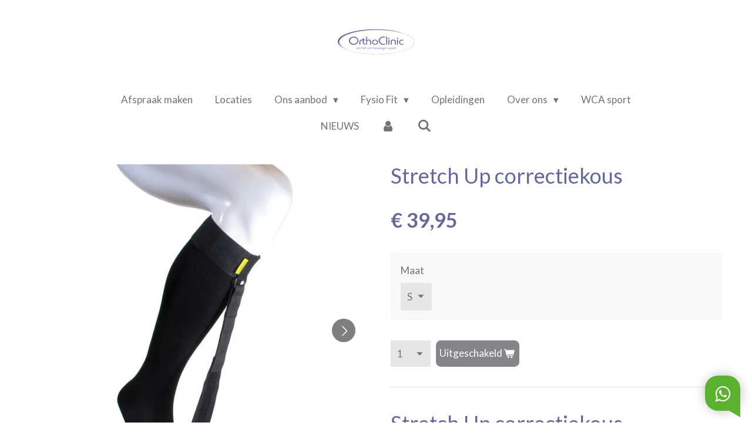

--- FILE ---
content_type: text/html; charset=UTF-8
request_url: https://www.orthoclinic.nl/product/1477255/stretch-up-correctiekous
body_size: 16820
content:
<!DOCTYPE html>
<html lang="nl">
    <head>
        <meta http-equiv="Content-Type" content="text/html; charset=utf-8">
        <meta name="viewport" content="width=device-width, initial-scale=1.0, maximum-scale=5.0">
        <meta http-equiv="X-UA-Compatible" content="IE=edge">
        <link rel="canonical" href="https://www.orthoclinic.nl/product/1477255/stretch-up-correctiekous">
        <link rel="sitemap" type="application/xml" href="https://www.orthoclinic.nl/sitemap.xml">
        <meta property="og:title" content="Stretch Up correctiekous  | orthoclinic.nl">
        <meta property="og:url" content="https://www.orthoclinic.nl/product/1477255/stretch-up-correctiekous">
        <base href="https://www.orthoclinic.nl/">
        <meta name="description" property="og:description" content="Stretch Up correctiekous
Nachtspanning zorgt voor lage rekspanning op achillespees en de pees-spierplaat onder de voet welke bindweefselverkleving tegengaat.
Nachtspanning zorgt voor lage rekspanning op achillespees en de pees-spierplaat onder de voet welke bindweefselverkleving tegengaat. Hierdoor afname in ontstekingsreactie bij ontsteking van de bindweefselband onder de voetzool , hielspoor , achillespeesklachten en achillespeesontsteking.
Meer informatie
&amp;nbsp;

Ontsteking van de bindweefselband onder de voetzool
Hielspoor
Achillespeesklachten
Achillespeesontsteking

Voor de juiste maatvoering meet de omtrek van de kuit:(zie afbeelding)
Maat S&amp;lt; 20 cmMaat M20 - 40 cmMaat L&amp;gt; 40 cm">
                <script nonce="51539f4cd3114ffb880c2f3dfe5eb4dc">
            
            window.JOUWWEB = window.JOUWWEB || {};
            window.JOUWWEB.application = window.JOUWWEB.application || {};
            window.JOUWWEB.application = {"backends":[{"domain":"jouwweb.nl","freeDomain":"jouwweb.site"},{"domain":"webador.com","freeDomain":"webadorsite.com"},{"domain":"webador.de","freeDomain":"webadorsite.com"},{"domain":"webador.fr","freeDomain":"webadorsite.com"},{"domain":"webador.es","freeDomain":"webadorsite.com"},{"domain":"webador.it","freeDomain":"webadorsite.com"},{"domain":"jouwweb.be","freeDomain":"jouwweb.site"},{"domain":"webador.ie","freeDomain":"webadorsite.com"},{"domain":"webador.co.uk","freeDomain":"webadorsite.com"},{"domain":"webador.at","freeDomain":"webadorsite.com"},{"domain":"webador.be","freeDomain":"webadorsite.com"},{"domain":"webador.ch","freeDomain":"webadorsite.com"},{"domain":"webador.ch","freeDomain":"webadorsite.com"},{"domain":"webador.mx","freeDomain":"webadorsite.com"},{"domain":"webador.com","freeDomain":"webadorsite.com"},{"domain":"webador.dk","freeDomain":"webadorsite.com"},{"domain":"webador.se","freeDomain":"webadorsite.com"},{"domain":"webador.no","freeDomain":"webadorsite.com"},{"domain":"webador.fi","freeDomain":"webadorsite.com"},{"domain":"webador.ca","freeDomain":"webadorsite.com"},{"domain":"webador.ca","freeDomain":"webadorsite.com"},{"domain":"webador.pl","freeDomain":"webadorsite.com"},{"domain":"webador.com.au","freeDomain":"webadorsite.com"},{"domain":"webador.nz","freeDomain":"webadorsite.com"}],"editorLocale":"nl-NL","editorTimezone":"Europe\/Amsterdam","editorLanguage":"nl","analytics4TrackingId":"G-E6PZPGE4QM","analyticsDimensions":[],"backendDomain":"www.jouwweb.nl","backendShortDomain":"jouwweb.nl","backendKey":"jouwweb-nl","freeWebsiteDomain":"jouwweb.site","noSsl":false,"build":{"reference":"18689fc"},"linkHostnames":["www.jouwweb.nl","www.webador.com","www.webador.de","www.webador.fr","www.webador.es","www.webador.it","www.jouwweb.be","www.webador.ie","www.webador.co.uk","www.webador.at","www.webador.be","www.webador.ch","fr.webador.ch","www.webador.mx","es.webador.com","www.webador.dk","www.webador.se","www.webador.no","www.webador.fi","www.webador.ca","fr.webador.ca","www.webador.pl","www.webador.com.au","www.webador.nz"],"assetsUrl":"https:\/\/assets.jwwb.nl","loginUrl":"https:\/\/www.jouwweb.nl\/inloggen","publishUrl":"https:\/\/www.jouwweb.nl\/v2\/website\/807582\/publish-proxy","adminUserOrIp":false,"pricing":{"plans":{"lite":{"amount":"700","currency":"EUR"},"pro":{"amount":"1200","currency":"EUR"},"business":{"amount":"2400","currency":"EUR"}},"yearlyDiscount":{"price":{"amount":"4800","currency":"EUR"},"ratio":0.17,"percent":"17%","discountPrice":{"amount":"4800","currency":"EUR"},"termPricePerMonth":{"amount":"2400","currency":"EUR"},"termPricePerYear":{"amount":"24000","currency":"EUR"}}},"hcUrl":{"add-product-variants":"https:\/\/help.jouwweb.nl\/hc\/nl\/articles\/28594307773201","basic-vs-advanced-shipping":"https:\/\/help.jouwweb.nl\/hc\/nl\/articles\/28594268794257","html-in-head":"https:\/\/help.jouwweb.nl\/hc\/nl\/articles\/28594336422545","link-domain-name":"https:\/\/help.jouwweb.nl\/hc\/nl\/articles\/28594325307409","optimize-for-mobile":"https:\/\/help.jouwweb.nl\/hc\/nl\/articles\/28594312927121","seo":"https:\/\/help.jouwweb.nl\/hc\/nl\/sections\/28507243966737","transfer-domain-name":"https:\/\/help.jouwweb.nl\/hc\/nl\/articles\/28594325232657","website-not-secure":"https:\/\/help.jouwweb.nl\/hc\/nl\/articles\/28594252935825"}};
            window.JOUWWEB.brand = {"type":"jouwweb","name":"JouwWeb","domain":"JouwWeb.nl","supportEmail":"support@jouwweb.nl"};
                    
                window.JOUWWEB = window.JOUWWEB || {};
                window.JOUWWEB.websiteRendering = {"locale":"nl-NL","timezone":"Europe\/Amsterdam","routes":{"api\/upload\/product-field":"\/_api\/upload\/product-field","checkout\/cart":"\/winkelwagen","payment":"\/bestelling-afronden\/:publicOrderId","payment\/forward":"\/bestelling-afronden\/:publicOrderId\/forward","public-order":"\/bestelling\/:publicOrderId","checkout\/authorize":"\/winkelwagen\/authorize\/:gateway","wishlist":"\/verlanglijst"}};
                                                    window.JOUWWEB.website = {"id":807582,"locale":"nl-NL","enabled":true,"title":"orthoclinic.nl","hasTitle":true,"roleOfLoggedInUser":null,"ownerLocale":"nl-NL","plan":"business","freeWebsiteDomain":"jouwweb.site","backendKey":"jouwweb-nl","currency":"EUR","defaultLocale":"nl-NL","url":"https:\/\/www.orthoclinic.nl\/","homepageSegmentId":7898390,"category":"website","isOffline":false,"isPublished":true,"locales":["nl-NL"],"allowed":{"ads":false,"credits":true,"externalLinks":true,"slideshow":true,"customDefaultSlideshow":true,"hostedAlbums":true,"moderators":true,"mailboxQuota":10,"statisticsVisitors":true,"statisticsDetailed":true,"statisticsMonths":-1,"favicon":true,"password":true,"freeDomains":0,"freeMailAccounts":8,"canUseLanguages":false,"fileUpload":true,"legacyFontSize":false,"webshop":true,"products":-1,"imageText":false,"search":true,"audioUpload":true,"videoUpload":5000,"allowDangerousForms":false,"allowHtmlCode":true,"mobileBar":true,"sidebar":false,"poll":false,"allowCustomForms":true,"allowBusinessListing":true,"allowCustomAnalytics":true,"allowAccountingLink":true,"digitalProducts":true,"sitemapElement":true},"mobileBar":{"enabled":true,"theme":"light","email":{"active":true,"value":"contact@orthoclinic.nl"},"location":{"active":true,"value":"Prinses Marijkeweg 1d, Ameide"},"phone":{"active":true,"value":"+31850770440"},"whatsapp":{"active":false},"social":{"active":false,"network":"instagram"}},"webshop":{"enabled":false,"currency":"EUR","taxEnabled":true,"taxInclusive":true,"vatDisclaimerVisible":false,"orderNotice":"<p>Indien u speciale wensen heeft kunt u deze doorgeven via het Opmerkingen-veld in de laatste stap.<br \/>\r\n<br \/>\r\nMet vriendelijke groet,<br \/>\r\nWebshop Team OrthoClinic<\/p>","orderConfirmation":"<p>Hartelijk bedankt voor uw bestelling! U ontvangt zo spoedig mogelijk bericht van ons over de afhandeling van uw bestelling.<br \/>\r\n<br \/>\r\nMet vriendelijke groet,<br \/>\r\nWebshop Team OrthoClinic<\/p>","freeShipping":false,"freeShippingAmount":"0.00","shippingDisclaimerVisible":false,"pickupAllowed":true,"couponAllowed":false,"detailsPageAvailable":true,"socialMediaVisible":true,"termsPage":3375682,"termsPageUrl":"\/over-ons\/algemene-voorwaarden","extraTerms":null,"pricingVisible":true,"orderButtonVisible":true,"shippingAdvanced":false,"shippingAdvancedBackEnd":false,"soldOutVisible":true,"backInStockNotificationEnabled":false,"canAddProducts":true,"nextOrderNumber":1,"allowedServicePoints":[],"sendcloudConfigured":true,"sendcloudFallbackPublicKey":"a3d50033a59b4a598f1d7ce7e72aafdf","taxExemptionAllowed":true,"invoiceComment":null,"emptyCartVisible":true,"minimumOrderPrice":null,"productNumbersEnabled":false,"wishlistEnabled":false,"hideTaxOnCart":false},"isTreatedAsWebshop":false};                            window.JOUWWEB.cart = {"products":[],"coupon":null,"shippingCountryCode":null,"shippingChoice":null,"breakdown":[]};                            window.JOUWWEB.scripts = ["website-rendering\/webshop"];                        window.parent.JOUWWEB.colorPalette = window.JOUWWEB.colorPalette;
        </script>
                <title>Stretch Up correctiekous  | orthoclinic.nl</title>
                                            <link href="https://primary.jwwb.nl/public/x/t/n/temp-xqraagzvyewmvefuwpaq/touch-icon-iphone.png?bust=1518686878" rel="apple-touch-icon" sizes="60x60">                                                <link href="https://primary.jwwb.nl/public/x/t/n/temp-xqraagzvyewmvefuwpaq/touch-icon-ipad.png?bust=1518686878" rel="apple-touch-icon" sizes="76x76">                                                <link href="https://primary.jwwb.nl/public/x/t/n/temp-xqraagzvyewmvefuwpaq/touch-icon-iphone-retina.png?bust=1518686878" rel="apple-touch-icon" sizes="120x120">                                                <link href="https://primary.jwwb.nl/public/x/t/n/temp-xqraagzvyewmvefuwpaq/touch-icon-ipad-retina.png?bust=1518686878" rel="apple-touch-icon" sizes="152x152">                                                <link href="https://primary.jwwb.nl/public/x/t/n/temp-xqraagzvyewmvefuwpaq/favicon.png?bust=1518686878" rel="shortcut icon">                                                <link href="https://primary.jwwb.nl/public/x/t/n/temp-xqraagzvyewmvefuwpaq/favicon.png?bust=1518686878" rel="icon">                                        <meta property="og:image" content="https&#x3A;&#x2F;&#x2F;primary.jwwb.nl&#x2F;public&#x2F;x&#x2F;t&#x2F;n&#x2F;temp-xqraagzvyewmvefuwpaq&#x2F;4kuek1&#x2F;basko-stretch-up-correctiekous.jpg">
                    <meta property="og:image" content="https&#x3A;&#x2F;&#x2F;primary.jwwb.nl&#x2F;public&#x2F;x&#x2F;t&#x2F;n&#x2F;temp-xqraagzvyewmvefuwpaq&#x2F;k5kabu&#x2F;kuitomvang.png">
                                    <meta name="twitter:card" content="summary_large_image">
                        <meta property="twitter:image" content="https&#x3A;&#x2F;&#x2F;primary.jwwb.nl&#x2F;public&#x2F;x&#x2F;t&#x2F;n&#x2F;temp-xqraagzvyewmvefuwpaq&#x2F;4kuek1&#x2F;basko-stretch-up-correctiekous.jpg">
                                                    <script src="https://plausible.io/js/script.manual.js" nonce="51539f4cd3114ffb880c2f3dfe5eb4dc" data-turbo-track="reload" defer data-domain="shard7.jouwweb.nl"></script>
<link rel="stylesheet" type="text/css" href="https://gfonts.jwwb.nl/css?display=fallback&amp;family=Lato%3A400%2C700%2C400italic%2C700italic" nonce="51539f4cd3114ffb880c2f3dfe5eb4dc" data-turbo-track="dynamic">
<script src="https://assets.jwwb.nl/assets/build/website-rendering/nl-NL.js?bust=af8dcdef13a1895089e9" nonce="51539f4cd3114ffb880c2f3dfe5eb4dc" data-turbo-track="reload" defer></script>
<script src="https://assets.jwwb.nl/assets/website-rendering/runtime.e155993011efc7175f1d.js?bust=9c9da86aa25b93d0d097" nonce="51539f4cd3114ffb880c2f3dfe5eb4dc" data-turbo-track="reload" defer></script>
<script src="https://assets.jwwb.nl/assets/website-rendering/812.881ee67943804724d5af.js?bust=78ab7ad7d6392c42d317" nonce="51539f4cd3114ffb880c2f3dfe5eb4dc" data-turbo-track="reload" defer></script>
<script src="https://assets.jwwb.nl/assets/website-rendering/main.6f04c7f1d877edad4600.js?bust=010d4f3069e332a36fd3" nonce="51539f4cd3114ffb880c2f3dfe5eb4dc" data-turbo-track="reload" defer></script>
<link rel="preload" href="https://assets.jwwb.nl/assets/website-rendering/styles.fe615cbe702fd3e65b4d.css?bust=585f72bc049874908885" as="style">
<link rel="preload" href="https://assets.jwwb.nl/assets/website-rendering/fonts/icons-website-rendering/font/website-rendering.woff2?bust=bd2797014f9452dadc8e" as="font" crossorigin>
<link rel="preconnect" href="https://gfonts.jwwb.nl">
<link rel="stylesheet" type="text/css" href="https://assets.jwwb.nl/assets/website-rendering/styles.fe615cbe702fd3e65b4d.css?bust=585f72bc049874908885" nonce="51539f4cd3114ffb880c2f3dfe5eb4dc" data-turbo-track="dynamic">
<link rel="preconnect" href="https://assets.jwwb.nl">
<link rel="stylesheet" type="text/css" href="https://primary.jwwb.nl/public/x/t/n/temp-xqraagzvyewmvefuwpaq/style.css?bust=1769073852" nonce="51539f4cd3114ffb880c2f3dfe5eb4dc" data-turbo-track="dynamic">    </head>
    <body
        id="top"
        class="jw-is-no-slideshow jw-header-is-image jw-is-segment-product jw-is-frontend jw-is-no-sidebar jw-is-no-messagebar jw-is-no-touch-device jw-is-no-mobile"
                                    data-jouwweb-page="1477255"
                                                data-jouwweb-segment-id="1477255"
                                                data-jouwweb-segment-type="product"
                                                data-template-threshold="1020"
                                                data-template-name="clean&#x7C;blanco&#x7C;blanco-banner"
                            itemscope
        itemtype="https://schema.org/Product"
    >
                                    <meta itemprop="url" content="https://www.orthoclinic.nl/product/1477255/stretch-up-correctiekous">
        <a href="#main-content" class="jw-skip-link">
            Ga direct naar de hoofdinhoud        </a>
        <div class="jw-background"></div>
        <div class="jw-body">
            <div class="jw-mobile-menu jw-mobile-is-logo js-mobile-menu">
            <button
            type="button"
            class="jw-mobile-menu__button jw-mobile-search-button"
            aria-label="Zoek binnen website"
        >
            <span class="jw-icon-search"></span>
        </button>
        <div class="jw-mobile-header jw-mobile-header--image">
        <a            class="jw-mobile-header-content"
                            href="/"
                        >
                            <img class="jw-mobile-logo jw-mobile-logo--landscape" src="https://primary.jwwb.nl/public/x/t/n/temp-xqraagzvyewmvefuwpaq/ruh199/LogoOrthoClinic.png?enable-io=true&amp;enable=upscale&amp;height=70" srcset="https://primary.jwwb.nl/public/x/t/n/temp-xqraagzvyewmvefuwpaq/ruh199/LogoOrthoClinic.png?enable-io=true&amp;enable=upscale&amp;height=70 1x, https://primary.jwwb.nl/public/x/t/n/temp-xqraagzvyewmvefuwpaq/ruh199/LogoOrthoClinic.png?enable-io=true&amp;enable=upscale&amp;height=140&amp;quality=70 2x" alt="orthoclinic.nl" title="orthoclinic.nl">                                </a>
    </div>

    
            <button
            type="button"
            class="jw-mobile-menu__button jw-mobile-toggle"
            aria-label="Open / sluit menu"
        >
            <span class="jw-icon-burger"></span>
        </button>
    </div>
    <div class="jw-mobile-menu-search jw-mobile-menu-search--hidden">
        <form
            action="/zoeken"
            method="get"
            class="jw-mobile-menu-search__box"
        >
            <input
                type="text"
                name="q"
                value=""
                placeholder="Zoeken..."
                class="jw-mobile-menu-search__input"
                aria-label="Zoeken"
            >
            <button type="submit" class="jw-btn jw-btn--style-flat jw-mobile-menu-search__button" aria-label="Zoeken">
                <span class="website-rendering-icon-search" aria-hidden="true"></span>
            </button>
            <button type="button" class="jw-btn jw-btn--style-flat jw-mobile-menu-search__button js-cancel-search" aria-label="Zoekopdracht annuleren">
                <span class="website-rendering-icon-cancel" aria-hidden="true"></span>
            </button>
        </form>
    </div>
            <div class="topmenu">
    <header>
        <div class="topmenu-inner js-topbar-content-container">
            <div class="jw-header-logo">
            <div
    id="jw-header-image-container"
    class="jw-header jw-header-image jw-header-image-toggle"
    style="flex-basis: 131px; max-width: 131px; flex-shrink: 1;"
>
            <a href="/">
        <img id="jw-header-image" data-image-id="12381217" srcset="https://primary.jwwb.nl/public/x/t/n/temp-xqraagzvyewmvefuwpaq/ruh199/LogoOrthoClinic.png?enable-io=true&amp;width=131 131w, https://primary.jwwb.nl/public/x/t/n/temp-xqraagzvyewmvefuwpaq/ruh199/LogoOrthoClinic.png?enable-io=true&amp;width=262 262w" class="jw-header-image" title="orthoclinic.nl" style="" sizes="131px" width="131" height="43" intrinsicsize="131.00 x 43.00" alt="orthoclinic.nl">                </a>
    </div>
        <div
    class="jw-header jw-header-title-container jw-header-text jw-header-text-toggle"
    data-stylable="true"
>
    <a        id="jw-header-title"
        class="jw-header-title"
                    href="/"
            >
        <span style="font-size: 70%;">Als het om bewegen gaat</span>    </a>
</div>
</div>
            <nav class="menu jw-menu-copy">
                <ul
    id="jw-menu"
    class="jw-menu jw-menu-horizontal"
            >
            <li
    class="jw-menu-item"
>
        <a        class="jw-menu-link"
        href="/afspraak-maken"                                            data-page-link-id="3369074"
                            >
                <span class="">
            Afspraak maken        </span>
            </a>
                </li>
            <li
    class="jw-menu-item"
>
        <a        class="jw-menu-link"
        href="/locaties-1"                                            data-page-link-id="3759889"
                            >
                <span class="">
            Locaties        </span>
            </a>
                </li>
            <li
    class="jw-menu-item jw-menu-has-submenu"
>
        <a        class="jw-menu-link"
        href="/ons-aanbod"                                            data-page-link-id="3369084"
                            >
                <span class="">
            Ons aanbod        </span>
                    <span class="jw-arrow jw-arrow-toplevel"></span>
            </a>
                    <ul
            class="jw-submenu"
                    >
                            <li
    class="jw-menu-item"
>
        <a        class="jw-menu-link"
        href="/ons-aanbod/acupunctuur"                                            data-page-link-id="3375620"
                            >
                <span class="">
            Acupunctuur        </span>
            </a>
                </li>
                            <li
    class="jw-menu-item"
>
        <a        class="jw-menu-link"
        href="/ons-aanbod/arbeidsreientegratie"                                            data-page-link-id="3375628"
                            >
                <span class="">
            Arbeidsreïntegratie        </span>
            </a>
                </li>
                            <li
    class="jw-menu-item"
>
        <a        class="jw-menu-link"
        href="/ons-aanbod/artrose"                                            data-page-link-id="6498056"
                            >
                <span class="">
            Artrose        </span>
            </a>
                </li>
                            <li
    class="jw-menu-item"
>
        <a        class="jw-menu-link"
        href="/ons-aanbod/barbotage-1"                                            data-page-link-id="3375611"
                            >
                <span class="">
            Barbotage        </span>
            </a>
                </li>
                            <li
    class="jw-menu-item"
>
        <a        class="jw-menu-link"
        href="/ons-aanbod/carpaal-tunnel-syndroom"                                            data-page-link-id="6346907"
                            >
                <span class="">
            Carpaal Tunnel Syndroom        </span>
            </a>
                </li>
                            <li
    class="jw-menu-item"
>
        <a        class="jw-menu-link"
        href="/ons-aanbod/centraal-neurologische-aandoeningen"                                            data-page-link-id="3375623"
                            >
                <span class="">
            Centraal Neurologische Aandoeningen        </span>
            </a>
                </li>
                            <li
    class="jw-menu-item"
>
        <a        class="jw-menu-link"
        href="/ons-aanbod/cesar-therapie"                                            data-page-link-id="3375633"
                            >
                <span class="">
            Cesar therapie        </span>
            </a>
                </li>
                            <li
    class="jw-menu-item"
>
        <a        class="jw-menu-link"
        href="/ons-aanbod/claudicatio-etalage-benen"                                            data-page-link-id="9067577"
                            >
                <span class="">
            Claudicatio - Etalage benen        </span>
            </a>
                </li>
                            <li
    class="jw-menu-item"
>
        <a        class="jw-menu-link"
        href="/ons-aanbod/covid-19"                                            data-page-link-id="9067507"
                            >
                <span class="">
            COVID 19        </span>
            </a>
                </li>
                            <li
    class="jw-menu-item"
>
        <a        class="jw-menu-link"
        href="/ons-aanbod/diagnostiek"                                            data-page-link-id="3375612"
                            >
                <span class="">
            Diagnostiek        </span>
            </a>
                </li>
                            <li
    class="jw-menu-item"
>
        <a        class="jw-menu-link"
        href="/ons-aanbod/dry-needling"                                            data-page-link-id="3375621"
                            >
                <span class="">
            Dry needling        </span>
            </a>
                </li>
                            <li
    class="jw-menu-item"
>
        <a        class="jw-menu-link"
        href="/ons-aanbod/dupuytren"                                            data-page-link-id="6346694"
                            >
                <span class="">
            Dupuytren        </span>
            </a>
                </li>
                            <li
    class="jw-menu-item"
>
        <a        class="jw-menu-link"
        href="/ons-aanbod/echografie-5"                                            data-page-link-id="3375594"
                            >
                <span class="">
            Echografie        </span>
            </a>
                </li>
                            <li
    class="jw-menu-item"
>
        <a        class="jw-menu-link"
        href="/ons-aanbod/echogeleide-injecties"                                            data-page-link-id="3375602"
                            >
                <span class="">
            Echogeleide injecties        </span>
            </a>
                </li>
                            <li
    class="jw-menu-item"
>
        <a        class="jw-menu-link"
        href="/ons-aanbod/epte"                                            data-page-link-id="3375618"
                            >
                <span class="">
            Epte        </span>
            </a>
                </li>
                            <li
    class="jw-menu-item"
>
        <a        class="jw-menu-link"
        href="/ons-aanbod/gli-gecombineerde-leefstijl-interventies"                                            data-page-link-id="8798453"
                            >
                <span class="">
            GLI (gecombineerde leefstijl interventies)        </span>
            </a>
                </li>
                            <li
    class="jw-menu-item"
>
        <a        class="jw-menu-link"
        href="/ons-aanbod/hoge-intensiteit-laser-therapie"                                            data-page-link-id="3375608"
                            >
                <span class="">
            Hoge Intensiteit LASER Therapie        </span>
            </a>
                </li>
                            <li
    class="jw-menu-item"
>
        <a        class="jw-menu-link"
        href="/ons-aanbod/littekenbehandelingen"                                            data-page-link-id="6346758"
                            >
                <span class="">
            Littekenbehandelingen        </span>
            </a>
                </li>
                            <li
    class="jw-menu-item"
>
        <a        class="jw-menu-link"
        href="/ons-aanbod/manuele-therapie"                                            data-page-link-id="3375616"
                            >
                <span class="">
            Manuele therapie        </span>
            </a>
                </li>
                            <li
    class="jw-menu-item"
>
        <a        class="jw-menu-link"
        href="/ons-aanbod/medical-taping"                                            data-page-link-id="3375624"
                            >
                <span class="">
            Medical taping        </span>
            </a>
                </li>
                            <li
    class="jw-menu-item"
>
        <a        class="jw-menu-link"
        href="/ons-aanbod/percutane-needle-tenotomie"                                            data-page-link-id="3375609"
                            >
                <span class="">
            Percutane Needle Tenotomie        </span>
            </a>
                </li>
                            <li
    class="jw-menu-item"
>
        <a        class="jw-menu-link"
        href="/ons-aanbod/podologische-aanpassingen"                                            data-page-link-id="3375622"
                            >
                <span class="">
            Podologische aanpassingen        </span>
            </a>
                </li>
                            <li
    class="jw-menu-item"
>
        <a        class="jw-menu-link"
        href="/ons-aanbod/revalidatie"                                            data-page-link-id="3375630"
                            >
                <span class="">
            Revalidatie        </span>
            </a>
                </li>
                            <li
    class="jw-menu-item"
>
        <a        class="jw-menu-link"
        href="/ons-aanbod/second-opinion"                                            data-page-link-id="3375614"
                            >
                <span class="">
            Second Opinion        </span>
            </a>
                </li>
                            <li
    class="jw-menu-item"
>
        <a        class="jw-menu-link"
        href="/ons-aanbod/shockwave-2"                                            data-page-link-id="3375591"
                            >
                <span class="">
            Shockwave        </span>
            </a>
                </li>
                            <li
    class="jw-menu-item"
>
        <a        class="jw-menu-link"
        href="/ons-aanbod/slaapoefentherapie"                                            data-page-link-id="10537089"
                            >
                <span class="">
            Slaapoefentherapie        </span>
            </a>
                </li>
                    </ul>
        </li>
            <li
    class="jw-menu-item jw-menu-has-submenu"
>
        <a        class="jw-menu-link"
        href="/fysio-fit"                                            data-page-link-id="4931204"
                            >
                <span class="">
            Fysio Fit        </span>
                    <span class="jw-arrow jw-arrow-toplevel"></span>
            </a>
                    <ul
            class="jw-submenu"
                    >
                            <li
    class="jw-menu-item"
>
        <a        class="jw-menu-link"
        href="/fysio-fit/diabetes"                                            data-page-link-id="4931230"
                            >
                <span class="">
            Diabetes        </span>
            </a>
                </li>
                            <li
    class="jw-menu-item"
>
        <a        class="jw-menu-link"
        href="/fysio-fit/copd-1"                                            data-page-link-id="4931238"
                            >
                <span class="">
            COPD        </span>
            </a>
                </li>
                            <li
    class="jw-menu-item"
>
        <a        class="jw-menu-link"
        href="/fysio-fit/hart-en-vaatziekten"                                            data-page-link-id="4931214"
                            >
                <span class="">
            Hart en vaatziekten        </span>
            </a>
                </li>
                            <li
    class="jw-menu-item"
>
        <a        class="jw-menu-link"
        href="/fysio-fit/parkinson"                                            data-page-link-id="4931237"
                            >
                <span class="">
            Parkinson        </span>
            </a>
                </li>
                            <li
    class="jw-menu-item"
>
        <a        class="jw-menu-link"
        href="/fysio-fit/multiple-sclerose"                                            data-page-link-id="4931222"
                            >
                <span class="">
            Multiple sclerose        </span>
            </a>
                </li>
                    </ul>
        </li>
            <li
    class="jw-menu-item"
>
        <a        class="jw-menu-link"
        href="/opleidingen"                                            data-page-link-id="3375695"
                            >
                <span class="">
            Opleidingen        </span>
            </a>
                </li>
            <li
    class="jw-menu-item jw-menu-has-submenu"
>
        <a        class="jw-menu-link"
        href="/over-ons"                                            data-page-link-id="3375672"
                            >
                <span class="">
            Over ons        </span>
                    <span class="jw-arrow jw-arrow-toplevel"></span>
            </a>
                    <ul
            class="jw-submenu"
                    >
                            <li
    class="jw-menu-item"
>
        <a        class="jw-menu-link"
        href="/over-ons/vacatures"                                            data-page-link-id="3865391"
                            >
                <span class="">
            Vacatures        </span>
            </a>
                </li>
                            <li
    class="jw-menu-item"
>
        <a        class="jw-menu-link"
        href="/over-ons/wie-zijn-wij-1"                                            data-page-link-id="20351570"
                            >
                <span class="">
            Wie zijn wij        </span>
            </a>
                </li>
                            <li
    class="jw-menu-item"
>
        <a        class="jw-menu-link"
        href="/over-ons/openingstijden"                                            data-page-link-id="3375676"
                            >
                <span class="">
            Openingstijden        </span>
            </a>
                </li>
                            <li
    class="jw-menu-item"
>
        <a        class="jw-menu-link"
        href="/over-ons/overzicht-vergoedingen-en-contracten"                                            data-page-link-id="23355269"
                            >
                <span class="">
            Overzicht vergoedingen en contracten        </span>
            </a>
                </li>
                            <li
    class="jw-menu-item"
>
        <a        class="jw-menu-link"
        href="/over-ons/tarieven"                                            data-page-link-id="3375677"
                            >
                <span class="">
            Tarieven        </span>
            </a>
                </li>
                            <li
    class="jw-menu-item"
>
        <a        class="jw-menu-link"
        href="/over-ons/zorgverzekeraars"                                            data-page-link-id="3375678"
                            >
                <span class="">
            Zorgverzekeraars        </span>
            </a>
                </li>
                            <li
    class="jw-menu-item"
>
        <a        class="jw-menu-link"
        href="/over-ons/klachten"                                            data-page-link-id="3375679"
                            >
                <span class="">
            Klachten        </span>
            </a>
                </li>
                            <li
    class="jw-menu-item"
>
        <a        class="jw-menu-link"
        href="/over-ons/contact-1"                                            data-page-link-id="4678739"
                            >
                <span class="">
            Contact        </span>
            </a>
                </li>
                    </ul>
        </li>
            <li
    class="jw-menu-item"
>
        <a        class="jw-menu-link"
        href="https://www.wcasport.nl"                    target="_blank"
                            rel="noopener"
                                            data-link-id="4679833"
                    >
                <span class="">
            WCA sport        </span>
            </a>
                </li>
            <li
    class="jw-menu-item"
>
        <a        class="jw-menu-link"
        href="/nieuws"                                            data-page-link-id="4931281"
                            >
                <span class="">
            NIEUWS        </span>
            </a>
                </li>
            <li
    class="jw-menu-item"
>
        <a        class="jw-menu-link jw-menu-link--icon"
        href="/account"                                                            title="Account"
            >
                                <span class="website-rendering-icon-user"></span>
                            <span class="hidden-desktop-horizontal-menu">
            Account        </span>
            </a>
                </li>
            <li
    class="jw-menu-item jw-menu-search-item"
>
        <button        class="jw-menu-link jw-menu-link--icon jw-text-button"
                                                                    title="Zoeken"
            >
                                <span class="website-rendering-icon-search"></span>
                            <span class="hidden-desktop-horizontal-menu">
            Zoeken        </span>
            </button>
                
            <div class="jw-popover-container jw-popover-container--inline is-hidden">
                <div class="jw-popover-backdrop"></div>
                <div class="jw-popover">
                    <div class="jw-popover__arrow"></div>
                    <div class="jw-popover__content jw-section-white">
                        <form  class="jw-search" action="/zoeken" method="get">
                            
                            <input class="jw-search__input" type="text" name="q" value="" placeholder="Zoeken..." aria-label="Zoeken" >
                            <button class="jw-search__submit" type="submit" aria-label="Zoeken">
                                <span class="website-rendering-icon-search" aria-hidden="true"></span>
                            </button>
                        </form>
                    </div>
                </div>
            </div>
                        </li>
    
    </ul>

    <script nonce="51539f4cd3114ffb880c2f3dfe5eb4dc" id="jw-mobile-menu-template" type="text/template">
        <ul id="jw-menu" class="jw-menu jw-menu-horizontal jw-menu-spacing--mobile-bar">
                            <li
    class="jw-menu-item"
>
        <a        class="jw-menu-link"
        href="/afspraak-maken"                                            data-page-link-id="3369074"
                            >
                <span class="">
            Afspraak maken        </span>
            </a>
                </li>
                            <li
    class="jw-menu-item"
>
        <a        class="jw-menu-link"
        href="/locaties-1"                                            data-page-link-id="3759889"
                            >
                <span class="">
            Locaties        </span>
            </a>
                </li>
                            <li
    class="jw-menu-item jw-menu-has-submenu"
>
        <a        class="jw-menu-link"
        href="/ons-aanbod"                                            data-page-link-id="3369084"
                            >
                <span class="">
            Ons aanbod        </span>
                    <span class="jw-arrow jw-arrow-toplevel"></span>
            </a>
                    <ul
            class="jw-submenu"
                    >
                            <li
    class="jw-menu-item"
>
        <a        class="jw-menu-link"
        href="/ons-aanbod/acupunctuur"                                            data-page-link-id="3375620"
                            >
                <span class="">
            Acupunctuur        </span>
            </a>
                </li>
                            <li
    class="jw-menu-item"
>
        <a        class="jw-menu-link"
        href="/ons-aanbod/arbeidsreientegratie"                                            data-page-link-id="3375628"
                            >
                <span class="">
            Arbeidsreïntegratie        </span>
            </a>
                </li>
                            <li
    class="jw-menu-item"
>
        <a        class="jw-menu-link"
        href="/ons-aanbod/artrose"                                            data-page-link-id="6498056"
                            >
                <span class="">
            Artrose        </span>
            </a>
                </li>
                            <li
    class="jw-menu-item"
>
        <a        class="jw-menu-link"
        href="/ons-aanbod/barbotage-1"                                            data-page-link-id="3375611"
                            >
                <span class="">
            Barbotage        </span>
            </a>
                </li>
                            <li
    class="jw-menu-item"
>
        <a        class="jw-menu-link"
        href="/ons-aanbod/carpaal-tunnel-syndroom"                                            data-page-link-id="6346907"
                            >
                <span class="">
            Carpaal Tunnel Syndroom        </span>
            </a>
                </li>
                            <li
    class="jw-menu-item"
>
        <a        class="jw-menu-link"
        href="/ons-aanbod/centraal-neurologische-aandoeningen"                                            data-page-link-id="3375623"
                            >
                <span class="">
            Centraal Neurologische Aandoeningen        </span>
            </a>
                </li>
                            <li
    class="jw-menu-item"
>
        <a        class="jw-menu-link"
        href="/ons-aanbod/cesar-therapie"                                            data-page-link-id="3375633"
                            >
                <span class="">
            Cesar therapie        </span>
            </a>
                </li>
                            <li
    class="jw-menu-item"
>
        <a        class="jw-menu-link"
        href="/ons-aanbod/claudicatio-etalage-benen"                                            data-page-link-id="9067577"
                            >
                <span class="">
            Claudicatio - Etalage benen        </span>
            </a>
                </li>
                            <li
    class="jw-menu-item"
>
        <a        class="jw-menu-link"
        href="/ons-aanbod/covid-19"                                            data-page-link-id="9067507"
                            >
                <span class="">
            COVID 19        </span>
            </a>
                </li>
                            <li
    class="jw-menu-item"
>
        <a        class="jw-menu-link"
        href="/ons-aanbod/diagnostiek"                                            data-page-link-id="3375612"
                            >
                <span class="">
            Diagnostiek        </span>
            </a>
                </li>
                            <li
    class="jw-menu-item"
>
        <a        class="jw-menu-link"
        href="/ons-aanbod/dry-needling"                                            data-page-link-id="3375621"
                            >
                <span class="">
            Dry needling        </span>
            </a>
                </li>
                            <li
    class="jw-menu-item"
>
        <a        class="jw-menu-link"
        href="/ons-aanbod/dupuytren"                                            data-page-link-id="6346694"
                            >
                <span class="">
            Dupuytren        </span>
            </a>
                </li>
                            <li
    class="jw-menu-item"
>
        <a        class="jw-menu-link"
        href="/ons-aanbod/echografie-5"                                            data-page-link-id="3375594"
                            >
                <span class="">
            Echografie        </span>
            </a>
                </li>
                            <li
    class="jw-menu-item"
>
        <a        class="jw-menu-link"
        href="/ons-aanbod/echogeleide-injecties"                                            data-page-link-id="3375602"
                            >
                <span class="">
            Echogeleide injecties        </span>
            </a>
                </li>
                            <li
    class="jw-menu-item"
>
        <a        class="jw-menu-link"
        href="/ons-aanbod/epte"                                            data-page-link-id="3375618"
                            >
                <span class="">
            Epte        </span>
            </a>
                </li>
                            <li
    class="jw-menu-item"
>
        <a        class="jw-menu-link"
        href="/ons-aanbod/gli-gecombineerde-leefstijl-interventies"                                            data-page-link-id="8798453"
                            >
                <span class="">
            GLI (gecombineerde leefstijl interventies)        </span>
            </a>
                </li>
                            <li
    class="jw-menu-item"
>
        <a        class="jw-menu-link"
        href="/ons-aanbod/hoge-intensiteit-laser-therapie"                                            data-page-link-id="3375608"
                            >
                <span class="">
            Hoge Intensiteit LASER Therapie        </span>
            </a>
                </li>
                            <li
    class="jw-menu-item"
>
        <a        class="jw-menu-link"
        href="/ons-aanbod/littekenbehandelingen"                                            data-page-link-id="6346758"
                            >
                <span class="">
            Littekenbehandelingen        </span>
            </a>
                </li>
                            <li
    class="jw-menu-item"
>
        <a        class="jw-menu-link"
        href="/ons-aanbod/manuele-therapie"                                            data-page-link-id="3375616"
                            >
                <span class="">
            Manuele therapie        </span>
            </a>
                </li>
                            <li
    class="jw-menu-item"
>
        <a        class="jw-menu-link"
        href="/ons-aanbod/medical-taping"                                            data-page-link-id="3375624"
                            >
                <span class="">
            Medical taping        </span>
            </a>
                </li>
                            <li
    class="jw-menu-item"
>
        <a        class="jw-menu-link"
        href="/ons-aanbod/percutane-needle-tenotomie"                                            data-page-link-id="3375609"
                            >
                <span class="">
            Percutane Needle Tenotomie        </span>
            </a>
                </li>
                            <li
    class="jw-menu-item"
>
        <a        class="jw-menu-link"
        href="/ons-aanbod/podologische-aanpassingen"                                            data-page-link-id="3375622"
                            >
                <span class="">
            Podologische aanpassingen        </span>
            </a>
                </li>
                            <li
    class="jw-menu-item"
>
        <a        class="jw-menu-link"
        href="/ons-aanbod/revalidatie"                                            data-page-link-id="3375630"
                            >
                <span class="">
            Revalidatie        </span>
            </a>
                </li>
                            <li
    class="jw-menu-item"
>
        <a        class="jw-menu-link"
        href="/ons-aanbod/second-opinion"                                            data-page-link-id="3375614"
                            >
                <span class="">
            Second Opinion        </span>
            </a>
                </li>
                            <li
    class="jw-menu-item"
>
        <a        class="jw-menu-link"
        href="/ons-aanbod/shockwave-2"                                            data-page-link-id="3375591"
                            >
                <span class="">
            Shockwave        </span>
            </a>
                </li>
                            <li
    class="jw-menu-item"
>
        <a        class="jw-menu-link"
        href="/ons-aanbod/slaapoefentherapie"                                            data-page-link-id="10537089"
                            >
                <span class="">
            Slaapoefentherapie        </span>
            </a>
                </li>
                    </ul>
        </li>
                            <li
    class="jw-menu-item jw-menu-has-submenu"
>
        <a        class="jw-menu-link"
        href="/fysio-fit"                                            data-page-link-id="4931204"
                            >
                <span class="">
            Fysio Fit        </span>
                    <span class="jw-arrow jw-arrow-toplevel"></span>
            </a>
                    <ul
            class="jw-submenu"
                    >
                            <li
    class="jw-menu-item"
>
        <a        class="jw-menu-link"
        href="/fysio-fit/diabetes"                                            data-page-link-id="4931230"
                            >
                <span class="">
            Diabetes        </span>
            </a>
                </li>
                            <li
    class="jw-menu-item"
>
        <a        class="jw-menu-link"
        href="/fysio-fit/copd-1"                                            data-page-link-id="4931238"
                            >
                <span class="">
            COPD        </span>
            </a>
                </li>
                            <li
    class="jw-menu-item"
>
        <a        class="jw-menu-link"
        href="/fysio-fit/hart-en-vaatziekten"                                            data-page-link-id="4931214"
                            >
                <span class="">
            Hart en vaatziekten        </span>
            </a>
                </li>
                            <li
    class="jw-menu-item"
>
        <a        class="jw-menu-link"
        href="/fysio-fit/parkinson"                                            data-page-link-id="4931237"
                            >
                <span class="">
            Parkinson        </span>
            </a>
                </li>
                            <li
    class="jw-menu-item"
>
        <a        class="jw-menu-link"
        href="/fysio-fit/multiple-sclerose"                                            data-page-link-id="4931222"
                            >
                <span class="">
            Multiple sclerose        </span>
            </a>
                </li>
                    </ul>
        </li>
                            <li
    class="jw-menu-item"
>
        <a        class="jw-menu-link"
        href="/opleidingen"                                            data-page-link-id="3375695"
                            >
                <span class="">
            Opleidingen        </span>
            </a>
                </li>
                            <li
    class="jw-menu-item jw-menu-has-submenu"
>
        <a        class="jw-menu-link"
        href="/over-ons"                                            data-page-link-id="3375672"
                            >
                <span class="">
            Over ons        </span>
                    <span class="jw-arrow jw-arrow-toplevel"></span>
            </a>
                    <ul
            class="jw-submenu"
                    >
                            <li
    class="jw-menu-item"
>
        <a        class="jw-menu-link"
        href="/over-ons/vacatures"                                            data-page-link-id="3865391"
                            >
                <span class="">
            Vacatures        </span>
            </a>
                </li>
                            <li
    class="jw-menu-item"
>
        <a        class="jw-menu-link"
        href="/over-ons/wie-zijn-wij-1"                                            data-page-link-id="20351570"
                            >
                <span class="">
            Wie zijn wij        </span>
            </a>
                </li>
                            <li
    class="jw-menu-item"
>
        <a        class="jw-menu-link"
        href="/over-ons/openingstijden"                                            data-page-link-id="3375676"
                            >
                <span class="">
            Openingstijden        </span>
            </a>
                </li>
                            <li
    class="jw-menu-item"
>
        <a        class="jw-menu-link"
        href="/over-ons/overzicht-vergoedingen-en-contracten"                                            data-page-link-id="23355269"
                            >
                <span class="">
            Overzicht vergoedingen en contracten        </span>
            </a>
                </li>
                            <li
    class="jw-menu-item"
>
        <a        class="jw-menu-link"
        href="/over-ons/tarieven"                                            data-page-link-id="3375677"
                            >
                <span class="">
            Tarieven        </span>
            </a>
                </li>
                            <li
    class="jw-menu-item"
>
        <a        class="jw-menu-link"
        href="/over-ons/zorgverzekeraars"                                            data-page-link-id="3375678"
                            >
                <span class="">
            Zorgverzekeraars        </span>
            </a>
                </li>
                            <li
    class="jw-menu-item"
>
        <a        class="jw-menu-link"
        href="/over-ons/klachten"                                            data-page-link-id="3375679"
                            >
                <span class="">
            Klachten        </span>
            </a>
                </li>
                            <li
    class="jw-menu-item"
>
        <a        class="jw-menu-link"
        href="/over-ons/contact-1"                                            data-page-link-id="4678739"
                            >
                <span class="">
            Contact        </span>
            </a>
                </li>
                    </ul>
        </li>
                            <li
    class="jw-menu-item"
>
        <a        class="jw-menu-link"
        href="https://www.wcasport.nl"                    target="_blank"
                            rel="noopener"
                                            data-link-id="4679833"
                    >
                <span class="">
            WCA sport        </span>
            </a>
                </li>
                            <li
    class="jw-menu-item"
>
        <a        class="jw-menu-link"
        href="/nieuws"                                            data-page-link-id="4931281"
                            >
                <span class="">
            NIEUWS        </span>
            </a>
                </li>
                            <li
    class="jw-menu-item"
>
        <a        class="jw-menu-link jw-menu-link--icon"
        href="/account"                                                            title="Account"
            >
                                <span class="website-rendering-icon-user"></span>
                            <span class="hidden-desktop-horizontal-menu">
            Account        </span>
            </a>
                </li>
            
                    </ul>
    </script>
            </nav>
        </div>
    </header>
</div>
<script nonce="51539f4cd3114ffb880c2f3dfe5eb4dc">
    var backgroundElement = document.querySelector('.jw-background');

    JOUWWEB.templateConfig = {
        header: {
            selector: '.topmenu',
            mobileSelector: '.jw-mobile-menu',
            updatePusher: function (height, state) {

                if (state === 'desktop') {
                    // Expose the header height as a custom property so
                    // we can use this to set the background height in CSS.
                    if (backgroundElement && height) {
                        backgroundElement.setAttribute('style', '--header-height: ' + height + 'px;');
                    }
                } else if (state === 'mobile') {
                    $('.jw-menu-clone .jw-menu').css('margin-top', height);
                }
            },
        },
    };
</script>
<div class="main-content">
    
<main id="main-content" class="block-content">
    <div data-section-name="content" class="jw-section jw-section-content jw-responsive">
        <div class="jw-strip jw-strip--default jw-strip--style-color jw-strip--primary jw-strip--color-default jw-strip--padding-start"><div class="jw-strip__content-container"><div class="jw-strip__content jw-responsive">    
                        <div
        class="product-page js-product-container"
        data-webshop-product="&#x7B;&quot;id&quot;&#x3A;1477255,&quot;title&quot;&#x3A;&quot;Stretch&#x20;Up&#x20;correctiekous&#x20;&quot;,&quot;url&quot;&#x3A;&quot;&#x5C;&#x2F;product&#x5C;&#x2F;1477255&#x5C;&#x2F;stretch-up-correctiekous&quot;,&quot;variants&quot;&#x3A;&#x5B;&#x7B;&quot;id&quot;&#x3A;5076338,&quot;stock&quot;&#x3A;0,&quot;limited&quot;&#x3A;false,&quot;propertyValueIds&quot;&#x3A;&#x5B;2314504&#x5D;&#x7D;,&#x7B;&quot;id&quot;&#x3A;5076339,&quot;stock&quot;&#x3A;0,&quot;limited&quot;&#x3A;false,&quot;propertyValueIds&quot;&#x3A;&#x5B;2314505&#x5D;&#x7D;,&#x7B;&quot;id&quot;&#x3A;5076340,&quot;stock&quot;&#x3A;0,&quot;limited&quot;&#x3A;false,&quot;propertyValueIds&quot;&#x3A;&#x5B;2314506&#x5D;&#x7D;&#x5D;,&quot;image&quot;&#x3A;&#x7B;&quot;id&quot;&#x3A;25043901,&quot;url&quot;&#x3A;&quot;https&#x3A;&#x5C;&#x2F;&#x5C;&#x2F;primary.jwwb.nl&#x5C;&#x2F;public&#x5C;&#x2F;x&#x5C;&#x2F;t&#x5C;&#x2F;n&#x5C;&#x2F;temp-xqraagzvyewmvefuwpaq&#x5C;&#x2F;basko-stretch-up-correctiekous.jpg&quot;,&quot;width&quot;&#x3A;800,&quot;height&quot;&#x3A;800&#x7D;&#x7D;"
        data-is-detail-view="1"
    >
                <div class="product-page__top">
            <h1 class="product-page__heading" itemprop="name">
                Stretch Up correctiekous             </h1>
                                </div>
                                <div class="product-page__image-container">
                <div
                    class="image-gallery"
                    role="group"
                    aria-roledescription="carousel"
                    aria-label="Productafbeeldingen"
                >
                    <div class="image-gallery__main">
                        <div
                            class="image-gallery__slides"
                            aria-live="polite"
                            aria-atomic="false"
                        >
                                                                                            <div
                                    class="image-gallery__slide-container"
                                    role="group"
                                    aria-roledescription="slide"
                                    aria-hidden="false"
                                    aria-label="1 van 2"
                                >
                                    <a
                                        class="image-gallery__slide-item"
                                        href="https://primary.jwwb.nl/public/x/t/n/temp-xqraagzvyewmvefuwpaq/4kuek1/basko-stretch-up-correctiekous.jpg"
                                        data-width="1024"
                                        data-height="1024"
                                        data-image-id="25043901"
                                        tabindex="0"
                                    >
                                        <div class="image-gallery__slide-image">
                                            <img
                                                                                                    itemprop="image"
                                                    alt="Stretch&#x20;Up&#x20;correctiekous&#x20;"
                                                                                                src="https://primary.jwwb.nl/public/x/t/n/temp-xqraagzvyewmvefuwpaq/basko-stretch-up-correctiekous.jpg?enable-io=true&enable=upscale&width=600"
                                                srcset="https://primary.jwwb.nl/public/x/t/n/temp-xqraagzvyewmvefuwpaq/4kuek1/basko-stretch-up-correctiekous.jpg?enable-io=true&width=600 600w"
                                                sizes="(min-width: 1020px) 50vw, 100vw"
                                                width="1024"
                                                height="1024"
                                            >
                                        </div>
                                    </a>
                                </div>
                                                                                            <div
                                    class="image-gallery__slide-container"
                                    role="group"
                                    aria-roledescription="slide"
                                    aria-hidden="true"
                                    aria-label="2 van 2"
                                >
                                    <a
                                        class="image-gallery__slide-item"
                                        href="https://primary.jwwb.nl/public/x/t/n/temp-xqraagzvyewmvefuwpaq/k5kabu/kuitomvang.png"
                                        data-width="500"
                                        data-height="500"
                                        data-image-id="25043906"
                                        tabindex="-1"
                                    >
                                        <div class="image-gallery__slide-image">
                                            <img
                                                                                                    alt=""
                                                                                                src="https://primary.jwwb.nl/public/x/t/n/temp-xqraagzvyewmvefuwpaq/kuitomvang.png?enable-io=true&enable=upscale&width=600"
                                                srcset="https://primary.jwwb.nl/public/x/t/n/temp-xqraagzvyewmvefuwpaq/k5kabu/kuitomvang.png?enable-io=true&width=500 500w"
                                                sizes="(min-width: 1020px) 50vw, 100vw"
                                                width="500"
                                                height="500"
                                            >
                                        </div>
                                    </a>
                                </div>
                                                    </div>
                        <div class="image-gallery__controls">
                            <button
                                type="button"
                                class="image-gallery__control image-gallery__control--prev image-gallery__control--disabled"
                                aria-label="Vorige afbeelding"
                            >
                                <span class="website-rendering-icon-left-open-big"></span>
                            </button>
                            <button
                                type="button"
                                class="image-gallery__control image-gallery__control--next"
                                aria-label="Volgende afbeelding"
                            >
                                <span class="website-rendering-icon-right-open-big"></span>
                            </button>
                        </div>
                    </div>
                                            <div
                            class="image-gallery__thumbnails"
                            role="group"
                            aria-label="Kies afbeelding om weer te geven."
                        >
                                                                                            <a
                                    class="image-gallery__thumbnail-item image-gallery__thumbnail-item--active"
                                    role="button"
                                    aria-disabled="true"
                                    aria-label="1 van 2"
                                    href="https://primary.jwwb.nl/public/x/t/n/temp-xqraagzvyewmvefuwpaq/4kuek1/basko-stretch-up-correctiekous.jpg"
                                    data-image-id="25043901"
                                >
                                    <div class="image-gallery__thumbnail-image">
                                        <img
                                            srcset="https://primary.jwwb.nl/public/x/t/n/temp-xqraagzvyewmvefuwpaq/basko-stretch-up-correctiekous.jpg?enable-io=true&enable=upscale&fit=bounds&width=100&height=100 1x, https://primary.jwwb.nl/public/x/t/n/temp-xqraagzvyewmvefuwpaq/basko-stretch-up-correctiekous.jpg?enable-io=true&enable=upscale&fit=bounds&width=200&height=200 2x"
                                            alt=""
                                            width="100"
                                            height="100"
                                        >
                                    </div>
                                </a>
                                                                                            <a
                                    class="image-gallery__thumbnail-item"
                                    role="button"
                                    aria-disabled="false"
                                    aria-label="2 van 2"
                                    href="https://primary.jwwb.nl/public/x/t/n/temp-xqraagzvyewmvefuwpaq/k5kabu/kuitomvang.png"
                                    data-image-id="25043906"
                                >
                                    <div class="image-gallery__thumbnail-image">
                                        <img
                                            srcset="https://primary.jwwb.nl/public/x/t/n/temp-xqraagzvyewmvefuwpaq/kuitomvang.png?enable-io=true&enable=upscale&fit=bounds&width=100&height=100 1x, https://primary.jwwb.nl/public/x/t/n/temp-xqraagzvyewmvefuwpaq/kuitomvang.png?enable-io=true&enable=upscale&fit=bounds&width=200&height=200 2x"
                                            alt=""
                                            width="100"
                                            height="100"
                                        >
                                    </div>
                                </a>
                                                    </div>
                                    </div>
            </div>
                <div class="product-page__container">
            <div itemprop="offers" itemscope itemtype="https://schema.org/Offer">
                                <meta itemprop="availability" content="https://schema.org/InStock">
                                                        <meta itemprop="price" content="39.95">
                    <meta itemprop="priceCurrency" content="EUR">
                    <div class="product-page__price-container">
                        <div class="product__price js-product-container__price">
                            <span class="product__price__price">€ 39,95</span>
                        </div>
                        <div class="product__free-shipping-motivator js-product-container__free-shipping-motivator"></div>
                    </div>
                                                </div>
                                        <div class="product-page__customization-container jw-element-form-well">
                                        <div class="product__variants jw-select hidden">
    <select
        class="product__variants-select jw-select__input js-product-container__options jw-element-form-input-text"
        aria-label="Maat"
    >
        <optgroup label="Maat"></optgroup>
                    <option
                value="5076338"
                data-price-html="&lt;span class=&quot;product__price__price&quot;&gt;€ 39,95&lt;/span&gt;
"
                selected            >
                S                            </option>
                    <option
                value="5076339"
                data-price-html="&lt;span class=&quot;product__price__price&quot;&gt;€ 39,95&lt;/span&gt;
"
                            >
                M                            </option>
                    <option
                value="5076340"
                data-price-html="&lt;span class=&quot;product__price__price&quot;&gt;€ 39,95&lt;/span&gt;
"
                            >
                L                            </option>
            </select>
</div>
                                            <div class="product-properties">
                                                            <div class="product__property product__property--selectbox">
    <label for="product-property-697ccc8ea8c0e">
        Maat    </label>

            <div class="product__property-list jw-select">
            <select
                name="variantProperty"
                class="jw-select__input jw-element-form-input-text js-product-container__properties"
                id="product-property-697ccc8ea8c0e"
            >
                                    <option
                        value="2314504"
                                                    selected
                                            >
                        S                    </option>
                                    <option
                        value="2314505"
                                            >
                        M                    </option>
                                    <option
                        value="2314506"
                                            >
                        L                    </option>
                            </select>
        </div>

    </div>
                                                                                </div>
                                                                            </div>
                        <div class="product-page__button-container">
                                    <div
    class="product-quantity-input product-quantity-input--block"
    data-max-shown-quantity="10"
    data-max-quantity="-1"
    data-product-variant-id="5076338"
    data-removable="false"
    >
    <label>
        <span class="product-quantity-input__label">
            Aantal        </span>
        <input
            min="1"
                        value="1"
            class="jw-element-form-input-text product-quantity-input__input"
            type="number"
                    />
        <select
            class="jw-element-form-input-text product-quantity-input__select hidden"
                    >
        </select>
    </label>
    </div>
                                <button
    type="button"
    class="jw-btn product__add-to-cart js-product-container__button jw-btn--size-medium"
    title="Uitgeschakeld"
                disabled
    >
    <span>Uitgeschakeld</span>
</button>
                            </div>
            <div class="product-page__button-notice hidden js-product-container__button-notice"></div>
            
                            <div class="product-page__description" itemprop="description">
                                        <h1><span itemprop="name">Stretch Up correctiekous</span></h1>
<p class="" itemprop="description">Nachtspanning zorgt voor lage rekspanning op achillespees en de pees-spierplaat onder de voet welke bindweefselverkleving tegengaat.</p>
<p>Nachtspanning zorgt voor lage rekspanning op achillespees en de pees-spierplaat onder de voet welke bindweefselverkleving tegengaat. Hierdoor afname in ontstekingsreactie bij ontsteking van de bindweefselband onder de voetzool , hielspoor , achillespeesklachten en achillespeesontsteking.</p>
<p>Meer informatie</p>
<p>&nbsp;</p>
<ul>
<li>Ontsteking van de bindweefselband onder de voetzool</li>
<li>Hielspoor</li>
<li>Achillespeesklachten</li>
<li>Achillespeesontsteking</li>
</ul>
<p><span>Voor de juiste maatvoering meet de omtrek van de kuit:<br />(zie afbeelding)</span><span></span></p>
<p>Maat S&lt; 20 cm<br />Maat M20 - 40 cm<br />Maat L&gt; 40 cm</p>                </div>
                                                    <div class="product-page__social">
                    <div class="jw-block-element"><div
    id="jw-element-"
    data-jw-element-id=""
        class="jw-tree-node jw-element jw-social-share jw-node-is-first-child jw-node-is-last-child"
>
    <div class="jw-element-social-share" style="text-align: left">
    <div class="share-button-container share-button-container--buttons-mini share-button-container--align-left jw-element-content">
                                                                <a
                    class="share-button share-button--facebook jw-element-social-share-button jw-element-social-share-button-facebook "
                                            href=""
                        data-href-template="http://www.facebook.com/sharer/sharer.php?u=[url]"
                                                            rel="nofollow noopener noreferrer"
                    target="_blank"
                >
                    <span class="share-button__icon website-rendering-icon-facebook"></span>
                    <span class="share-button__label">Delen</span>
                </a>
                                                                            <a
                    class="share-button share-button--twitter jw-element-social-share-button jw-element-social-share-button-twitter "
                                            href=""
                        data-href-template="http://x.com/intent/post?text=[url]"
                                                            rel="nofollow noopener noreferrer"
                    target="_blank"
                >
                    <span class="share-button__icon website-rendering-icon-x-logo"></span>
                    <span class="share-button__label">Deel</span>
                </a>
                                                                            <a
                    class="share-button share-button--linkedin jw-element-social-share-button jw-element-social-share-button-linkedin "
                                            href=""
                        data-href-template="http://www.linkedin.com/shareArticle?mini=true&amp;url=[url]"
                                                            rel="nofollow noopener noreferrer"
                    target="_blank"
                >
                    <span class="share-button__icon website-rendering-icon-linkedin"></span>
                    <span class="share-button__label">Share</span>
                </a>
                                                                                        <a
                    class="share-button share-button--whatsapp jw-element-social-share-button jw-element-social-share-button-whatsapp  share-button--mobile-only"
                                            href=""
                        data-href-template="whatsapp://send?text=[url]"
                                                            rel="nofollow noopener noreferrer"
                    target="_blank"
                >
                    <span class="share-button__icon website-rendering-icon-whatsapp"></span>
                    <span class="share-button__label">Delen</span>
                </a>
                                    </div>
    </div>
</div></div>                </div>
                    </div>
    </div>

    </div></div></div>
<div class="product-page__content">
    <div class="jw-block-element"><div
    id="jw-element-75867423"
    data-jw-element-id="75867423"
        class="jw-tree-node jw-element jw-strip-root jw-tree-container jw-responsive jw-node-is-first-child jw-node-is-last-child"
>
    <div
    id="jw-element-342009657"
    data-jw-element-id="342009657"
        class="jw-tree-node jw-element jw-strip jw-tree-container jw-tree-container--empty jw-responsive jw-strip--default jw-strip--style-color jw-strip--color-default jw-strip--padding-both jw-node-is-first-child jw-strip--primary jw-node-is-last-child"
>
    <div class="jw-strip__content-container"><div class="jw-strip__content jw-responsive"></div></div></div></div></div></div>
            </div>
</main>
    </div>
<footer class="block-footer">
    <div
        data-section-name="footer"
        class="jw-section jw-section-footer jw-responsive"
    >
                <div class="jw-strip jw-strip--default jw-strip--style-color jw-strip--primary jw-strip--color-default jw-strip--padding-both"><div class="jw-strip__content-container"><div class="jw-strip__content jw-responsive">            <div class="jw-block-element"><div
    id="jw-element-96323911"
    data-jw-element-id="96323911"
        class="jw-tree-node jw-element jw-simple-root jw-tree-container jw-responsive jw-node-is-first-child jw-node-is-last-child"
>
    <div
    id="jw-element-526559838"
    data-jw-element-id="526559838"
        class="jw-tree-node jw-element jw-columns jw-tree-container jw-responsive jw-tree-horizontal jw-columns--mode-flex jw-node-is-first-child"
>
    <div
    id="jw-element-526559839"
    data-jw-element-id="526559839"
            style="width: 33.333333333333%"
        class="jw-tree-node jw-element jw-column jw-tree-container jw-tree-container--empty jw-responsive jw-node-is-first-child"
>
    </div><div
    id="jw-element-526559840"
    data-jw-element-id="526559840"
            style="width: 33.333333333333%"
        class="jw-tree-node jw-element jw-column jw-tree-container jw-tree-container--empty jw-responsive"
>
    </div><div
    id="jw-element-526559841"
    data-jw-element-id="526559841"
            style="width: 33.333333333333%"
        class="jw-tree-node jw-element jw-column jw-tree-container jw-tree-container--empty jw-responsive jw-node-is-last-child"
>
    </div></div><div
    id="jw-element-79542076"
    data-jw-element-id="79542076"
        class="jw-tree-node jw-element jw-image-text"
>
    <div class="jw-element-imagetext-text">
            <h2 class="jw-heading-100"><span style="color: #ffffff;"><strong>Naast algemene fysiotherapie heeft OrthoClinic ook de volgende therapie&euml;n:</strong></span></h2>
<p>&nbsp;</p>    </div>
</div><div
    id="jw-element-96322957"
    data-jw-element-id="96322957"
        class="jw-tree-node jw-element jw-columns jw-tree-container jw-responsive jw-tree-horizontal jw-columns--mode-flex"
>
    <div
    id="jw-element-96322958"
    data-jw-element-id="96322958"
            style="width: 33.333333333333%"
        class="jw-tree-node jw-element jw-column jw-tree-container jw-responsive jw-node-is-first-child"
>
    <div
    id="jw-element-79542099"
    data-jw-element-id="79542099"
        class="jw-tree-node jw-element jw-button jw-node-is-first-child"
>
    <div class="jw-btn-container&#x20;jw-btn-is-center">
            <a
                            href="&#x2F;ons-aanbod&#x2F;acupunctuur"
                                    title="Acupunctuur"            class="jw-element-content&#x20;jw-btn&#x20;jw-btn--size-medium&#x20;jw-btn--style-flat&#x20;jw-btn-is-full-width&#x20;jw-btn--roundness-square&#x20;jw-btn--icon-position-start"
            style=""
        >
                        <span class="jw-btn-caption">
                <strong>Acupunctuur</strong>            </span>
        </a>
    </div>
</div><div
    id="jw-element-79542092"
    data-jw-element-id="79542092"
        class="jw-tree-node jw-element jw-button"
>
    <div class="jw-btn-container&#x20;jw-btn-is-center">
            <a
                            href="&#x2F;ons-aanbod&#x2F;arbeidsreientegratie"
                                    title="Arbeidsre&#xEF;ntegratie"            class="jw-element-content&#x20;jw-btn&#x20;jw-btn--size-medium&#x20;jw-btn--style-flat&#x20;jw-btn-is-full-width&#x20;jw-btn--roundness-square&#x20;jw-btn--icon-position-start"
            style=""
        >
                        <span class="jw-btn-caption">
                <strong>Arbeidsre&iuml;ntegratie</strong>            </span>
        </a>
    </div>
</div><div
    id="jw-element-123460988"
    data-jw-element-id="123460988"
        class="jw-tree-node jw-element jw-button"
>
    <div class="jw-btn-container&#x20;jw-btn-is-center">
            <a
                            href="&#x2F;ons-aanbod&#x2F;artrose"
                                    title="Artrose"            class="jw-element-content&#x20;jw-btn&#x20;jw-btn--size-medium&#x20;jw-btn--style-flat&#x20;jw-btn-is-full-width&#x20;jw-btn--roundness-square&#x20;jw-btn--icon-position-start"
            style=""
        >
                        <span class="jw-btn-caption">
                Artrose            </span>
        </a>
    </div>
</div><div
    id="jw-element-79542097"
    data-jw-element-id="79542097"
        class="jw-tree-node jw-element jw-button"
>
    <div class="jw-btn-container&#x20;jw-btn-is-center">
            <a
                            href="&#x2F;ons-aanbod&#x2F;barbotage-1"
                                    title="Barbotage"            class="jw-element-content&#x20;jw-btn&#x20;jw-btn--size-medium&#x20;jw-btn--style-flat&#x20;jw-btn-is-full-width&#x20;jw-btn--roundness-square&#x20;jw-btn--icon-position-start"
            style=""
        >
                        <span class="jw-btn-caption">
                <strong>Barbotage</strong>            </span>
        </a>
    </div>
</div><div
    id="jw-element-96314735"
    data-jw-element-id="96314735"
        class="jw-tree-node jw-element jw-button"
>
    <div class="jw-btn-container&#x20;jw-btn-is-center">
            <a
                            href="&#x2F;ons-aanbod&#x2F;carpaal-tunnel-syndroom"
                                    title="Carpaal&#x20;Tunnel&#x20;Syndroom"            class="jw-element-content&#x20;jw-btn&#x20;jw-btn--size-medium&#x20;jw-btn--style-flat&#x20;jw-btn-is-full-width&#x20;jw-btn--roundness-square&#x20;jw-btn--icon-position-start"
            style=""
        >
                        <span class="jw-btn-caption">
                <strong><span>Carpaal Tunnel Syndroom&nbsp;</span></strong>            </span>
        </a>
    </div>
</div><div
    id="jw-element-79542098"
    data-jw-element-id="79542098"
        class="jw-tree-node jw-element jw-button"
>
    <div class="jw-btn-container&#x20;jw-btn-is-center">
            <a
                            href="&#x2F;ons-aanbod&#x2F;cesar-therapie"
                                    title="Cesar&#x20;therapie"            class="jw-element-content&#x20;jw-btn&#x20;jw-btn--size-medium&#x20;jw-btn--style-flat&#x20;jw-btn-is-full-width&#x20;jw-btn--roundness-square&#x20;jw-btn--icon-position-start"
            style=""
        >
                        <span class="jw-btn-caption">
                <strong>Cesar oefentherapie</strong>            </span>
        </a>
    </div>
</div><div
    id="jw-element-79542086"
    data-jw-element-id="79542086"
        class="jw-tree-node jw-element jw-button"
>
    <div class="jw-btn-container&#x20;jw-btn-is-center">
            <a
                            href="&#x2F;ons-aanbod&#x2F;cn-aandoeningen"
                                    title="CN&#x20;Aandoeningen"            class="jw-element-content&#x20;jw-btn&#x20;jw-btn--size-medium&#x20;jw-btn--style-flat&#x20;jw-btn-is-full-width&#x20;jw-btn--roundness-square&#x20;jw-btn--icon-position-start"
            style=""
        >
                        <span class="jw-btn-caption">
                <strong>Centraal Neurologische&nbsp;Aandoeningen</strong>            </span>
        </a>
    </div>
</div><div
    id="jw-element-150668837"
    data-jw-element-id="150668837"
        class="jw-tree-node jw-element jw-button"
>
    <div class="jw-btn-container&#x20;jw-btn-is-center">
            <a
                            href="&#x2F;ons-aanbod&#x2F;covid-19"
                                    title="COVID&#x20;19"            class="jw-element-content&#x20;jw-btn&#x20;jw-btn--size-medium&#x20;jw-btn--style-flat&#x20;jw-btn-is-full-width&#x20;jw-btn--roundness-square&#x20;jw-btn--icon-position-start"
            style=""
        >
                        <span class="jw-btn-caption">
                COVID 19            </span>
        </a>
    </div>
</div><div
    id="jw-element-139064118"
    data-jw-element-id="139064118"
        class="jw-tree-node jw-element jw-button"
>
    <div class="jw-btn-container&#x20;jw-btn-is-center">
            <a
                            href="&#x2F;ons-aanbod&#x2F;cn-aandoeningen"
                                    title="CN&#x20;Aandoeningen"            class="jw-element-content&#x20;jw-btn&#x20;jw-btn--size-medium&#x20;jw-btn--style-flat&#x20;jw-btn-is-full-width&#x20;jw-btn--roundness-square&#x20;jw-btn--icon-position-start"
            style=""
        >
                        <span class="jw-btn-caption">
                <span>Multiple Sclerose (MS)</span>            </span>
        </a>
    </div>
</div><div
    id="jw-element-79542101"
    data-jw-element-id="79542101"
        class="jw-tree-node jw-element jw-button jw-node-is-last-child"
>
    <div class="jw-btn-container&#x20;jw-btn-is-center">
            <a
                            href="&#x2F;ons-aanbod&#x2F;dry-needling"
                                    title="Dry&#x20;needling"            class="jw-element-content&#x20;jw-btn&#x20;jw-btn--size-medium&#x20;jw-btn--style-flat&#x20;jw-btn-is-full-width&#x20;jw-btn--roundness-square&#x20;jw-btn--icon-position-start"
            style=""
        >
                        <span class="jw-btn-caption">
                <strong>Dry needling</strong>            </span>
        </a>
    </div>
</div></div><div
    id="jw-element-96322959"
    data-jw-element-id="96322959"
            style="width: 33.333333333333%"
        class="jw-tree-node jw-element jw-column jw-tree-container jw-responsive"
>
    <div
    id="jw-element-96320011"
    data-jw-element-id="96320011"
        class="jw-tree-node jw-element jw-button jw-node-is-first-child"
>
    <div class="jw-btn-container&#x20;jw-btn-is-center">
            <a
                            href="&#x2F;ons-aanbod&#x2F;echogeleide-injecties&#x2F;dupuytren"
                                    title="Dupuytren"            class="jw-element-content&#x20;jw-btn&#x20;jw-btn--size-medium&#x20;jw-btn--style-flat&#x20;jw-btn-is-full-width&#x20;jw-btn--roundness-square&#x20;jw-btn--icon-position-start"
            style=""
        >
                        <span class="jw-btn-caption">
                <strong><span>Dupuytren</span></strong>            </span>
        </a>
    </div>
</div><div
    id="jw-element-79542080"
    data-jw-element-id="79542080"
        class="jw-tree-node jw-element jw-button"
>
    <div class="jw-btn-container&#x20;jw-btn-is-center">
            <a
                            href="&#x2F;ons-aanbod&#x2F;echografie-5"
                                    title="Echografie"            class="jw-element-content&#x20;jw-btn&#x20;jw-btn--size-medium&#x20;jw-btn--style-flat&#x20;jw-btn-is-full-width&#x20;jw-btn--roundness-square&#x20;jw-btn--icon-position-start"
            style=""
        >
                        <span class="jw-btn-caption">
                <strong>Echografie</strong>            </span>
        </a>
    </div>
</div><div
    id="jw-element-79542083"
    data-jw-element-id="79542083"
        class="jw-tree-node jw-element jw-button"
>
    <div class="jw-btn-container&#x20;jw-btn-is-center">
            <a
                            href="&#x2F;ons-aanbod&#x2F;echogeleide-injecties&#x2F;frozen-shoulder-hydrodilatatie-injectie-1"
                                    title="Frozen&#x20;shoulder&#x20;&#x2013;&#x20;Hydrodilatatie&#x20;Injectie"            class="jw-element-content&#x20;jw-btn&#x20;jw-btn--size-medium&#x20;jw-btn--style-flat&#x20;jw-btn-is-full-width&#x20;jw-btn--roundness-square&#x20;jw-btn--icon-position-start"
            style=""
        >
                        <span class="jw-btn-caption">
                <strong>Frozen Shoulder</strong>            </span>
        </a>
    </div>
</div><div
    id="jw-element-79542088"
    data-jw-element-id="79542088"
        class="jw-tree-node jw-element jw-button"
>
    <div class="jw-btn-container&#x20;jw-btn-is-center">
            <a
                            href="&#x2F;ons-aanbod&#x2F;hoge-intensiteit-laser-therapie"
                                    title="Hoge&#x20;Intensiteit&#x20;LASER&#x20;Therapie"            class="jw-element-content&#x20;jw-btn&#x20;jw-btn--size-medium&#x20;jw-btn--style-flat&#x20;jw-btn-is-full-width&#x20;jw-btn--roundness-square&#x20;jw-btn--icon-position-start"
            style=""
        >
                        <span class="jw-btn-caption">
                <strong>Hoger Intensiteit Laser Therapie</strong>            </span>
        </a>
    </div>
</div><div
    id="jw-element-79542093"
    data-jw-element-id="79542093"
        class="jw-tree-node jw-element jw-button"
>
    <div class="jw-btn-container&#x20;jw-btn-is-center">
            <a
                            href="&#x2F;ons-aanbod&#x2F;epte"
                                    title="Epte"            class="jw-element-content&#x20;jw-btn&#x20;jw-btn--size-medium&#x20;jw-btn--style-flat&#x20;jw-btn-is-full-width&#x20;jw-btn--roundness-square&#x20;jw-btn--icon-position-start"
            style=""
        >
                        <span class="jw-btn-caption">
                <strong>Epte</strong>            </span>
        </a>
    </div>
</div><div
    id="jw-element-79542082"
    data-jw-element-id="79542082"
        class="jw-tree-node jw-element jw-button"
>
    <div class="jw-btn-container&#x20;jw-btn-is-center">
            <a
                            href="&#x2F;ons-aanbod&#x2F;echogeleide-injecties"
                                    title="Echogeleide&#x20;injecties"            class="jw-element-content&#x20;jw-btn&#x20;jw-btn--size-medium&#x20;jw-btn--style-flat&#x20;jw-btn-is-full-width&#x20;jw-btn--roundness-square&#x20;jw-btn--icon-position-start"
            style=""
        >
                        <span class="jw-btn-caption">
                <strong>Echogeleide injecties</strong>            </span>
        </a>
    </div>
</div><div
    id="jw-element-79542091"
    data-jw-element-id="79542091"
        class="jw-tree-node jw-element jw-button"
>
    <div class="jw-btn-container&#x20;jw-btn-is-center">
            <a
                            href="&#x2F;ons-aanbod&#x2F;second-opinion"
                                    title="Second&#x20;Opinion"            class="jw-element-content&#x20;jw-btn&#x20;jw-btn--size-medium&#x20;jw-btn--style-flat&#x20;jw-btn-is-full-width&#x20;jw-btn--roundness-square&#x20;jw-btn--icon-position-start"
            style=""
        >
                        <span class="jw-btn-caption">
                <strong>Second Opinion</strong>            </span>
        </a>
    </div>
</div><div
    id="jw-element-79542090"
    data-jw-element-id="79542090"
        class="jw-tree-node jw-element jw-button"
>
    <div class="jw-btn-container&#x20;jw-btn-is-center">
            <a
                            href="&#x2F;ons-aanbod&#x2F;diagnostiek"
                                    title="Diagnostiek"            class="jw-element-content&#x20;jw-btn&#x20;jw-btn--size-medium&#x20;jw-btn--style-flat&#x20;jw-btn-is-full-width&#x20;jw-btn--roundness-square&#x20;jw-btn--icon-position-start"
            style=""
        >
                        <span class="jw-btn-caption">
                <strong>Diagnostiek</strong>            </span>
        </a>
    </div>
</div><div
    id="jw-element-139063990"
    data-jw-element-id="139063990"
        class="jw-tree-node jw-element jw-button"
>
    <div class="jw-btn-container&#x20;jw-btn-is-center">
            <a
                            href="&#x2F;ons-aanbod&#x2F;cn-aandoeningen"
                                    title="CN&#x20;Aandoeningen"            class="jw-element-content&#x20;jw-btn&#x20;jw-btn--size-medium&#x20;jw-btn--style-flat&#x20;jw-btn-is-full-width&#x20;jw-btn--roundness-square&#x20;jw-btn--icon-position-start"
            style=""
        >
                        <span class="jw-btn-caption">
                <strong>Parkinson</strong>            </span>
        </a>
    </div>
</div><div
    id="jw-element-150668846"
    data-jw-element-id="150668846"
        class="jw-tree-node jw-element jw-button jw-node-is-last-child"
>
    <div class="jw-btn-container&#x20;jw-btn-is-center">
            <a
                            href="&#x2F;ons-aanbod&#x2F;claudicatio-etalage-benen"
                                    title="Claudicatio&#x20;-&#x20;Etalage&#x20;benen"            class="jw-element-content&#x20;jw-btn&#x20;jw-btn--size-medium&#x20;jw-btn--style-flat&#x20;jw-btn-is-full-width&#x20;jw-btn--roundness-square&#x20;jw-btn--icon-position-start"
            style=""
        >
                        <span class="jw-btn-caption">
                Claudicatio - Etalage benen            </span>
        </a>
    </div>
</div></div><div
    id="jw-element-96322960"
    data-jw-element-id="96322960"
            style="width: 33.333333333333%"
        class="jw-tree-node jw-element jw-column jw-tree-container jw-responsive jw-node-is-last-child"
>
    <div
    id="jw-element-79542085"
    data-jw-element-id="79542085"
        class="jw-tree-node jw-element jw-button jw-node-is-first-child"
>
    <div class="jw-btn-container&#x20;jw-btn-is-center">
            <a
                            href="&#x2F;ons-aanbod&#x2F;medical-taping"
                                    title="Medical&#x20;taping"            class="jw-element-content&#x20;jw-btn&#x20;jw-btn--size-medium&#x20;jw-btn--style-flat&#x20;jw-btn-is-full-width&#x20;jw-btn--roundness-square&#x20;jw-btn--icon-position-start"
            style=""
        >
                        <span class="jw-btn-caption">
                <strong>Medical taping</strong>            </span>
        </a>
    </div>
</div><div
    id="jw-element-96320163"
    data-jw-element-id="96320163"
        class="jw-tree-node jw-element jw-button"
>
    <div class="jw-btn-container&#x20;jw-btn-is-center">
            <a
                            href="&#x2F;ons-aanbod&#x2F;echogeleide-injecties&#x2F;littekenbehandelingen"
                                    title="Littekenbehandelingen"            class="jw-element-content&#x20;jw-btn&#x20;jw-btn--size-medium&#x20;jw-btn--style-flat&#x20;jw-btn-is-full-width&#x20;jw-btn--roundness-square&#x20;jw-btn--icon-position-start"
            style=""
        >
                        <span class="jw-btn-caption">
                <strong>Litteken behandelingen</strong>            </span>
        </a>
    </div>
</div><div
    id="jw-element-79542096"
    data-jw-element-id="79542096"
        class="jw-tree-node jw-element jw-button"
>
    <div class="jw-btn-container&#x20;jw-btn-is-center">
            <a
                            href="&#x2F;ons-aanbod&#x2F;manuele-therapie"
                                    title="Manuele&#x20;therapie"            class="jw-element-content&#x20;jw-btn&#x20;jw-btn--size-medium&#x20;jw-btn--style-flat&#x20;jw-btn-is-full-width&#x20;jw-btn--roundness-square&#x20;jw-btn--icon-position-start"
            style=""
        >
                        <span class="jw-btn-caption">
                <strong>Manuele therapie</strong>            </span>
        </a>
    </div>
</div><div
    id="jw-element-79542089"
    data-jw-element-id="79542089"
        class="jw-tree-node jw-element jw-button"
>
    <div class="jw-btn-container&#x20;jw-btn-is-center">
            <a
                            href="&#x2F;ons-aanbod&#x2F;percutane-needle-tenotomie"
                                    title="Percutane&#x20;Needle&#x20;Tenotomie"            class="jw-element-content&#x20;jw-btn&#x20;jw-btn--size-medium&#x20;jw-btn--style-flat&#x20;jw-btn-is-full-width&#x20;jw-btn--roundness-square&#x20;jw-btn--icon-position-start"
            style=""
        >
                        <span class="jw-btn-caption">
                <strong><span>Percutane Needle Tenotomie</span></strong>            </span>
        </a>
    </div>
</div><div
    id="jw-element-79542084"
    data-jw-element-id="79542084"
        class="jw-tree-node jw-element jw-button"
>
    <div class="jw-btn-container&#x20;jw-btn-is-center">
            <a
                            href="&#x2F;ons-aanbod&#x2F;podologische-aanpassingen"
                                    title="Podologische&#x20;aanpassingen"            class="jw-element-content&#x20;jw-btn&#x20;jw-btn--size-medium&#x20;jw-btn--style-flat&#x20;jw-btn-is-full-width&#x20;jw-btn--roundness-square&#x20;jw-btn--icon-position-start"
            style=""
        >
                        <span class="jw-btn-caption">
                <strong>Podologische aanpassingen</strong>            </span>
        </a>
    </div>
</div><div
    id="jw-element-79542100"
    data-jw-element-id="79542100"
        class="jw-tree-node jw-element jw-button"
>
    <div class="jw-btn-container&#x20;jw-btn-is-center">
            <a
                            href="&#x2F;ons-aanbod&#x2F;revalidatie"
                                    title="Revalidatie"            class="jw-element-content&#x20;jw-btn&#x20;jw-btn--size-medium&#x20;jw-btn--style-flat&#x20;jw-btn-is-full-width&#x20;jw-btn--roundness-square&#x20;jw-btn--icon-position-start"
            style=""
        >
                        <span class="jw-btn-caption">
                <strong>Revalidatie</strong>            </span>
        </a>
    </div>
</div><div
    id="jw-element-79542081"
    data-jw-element-id="79542081"
        class="jw-tree-node jw-element jw-button"
>
    <div class="jw-btn-container&#x20;jw-btn-is-center">
            <a
                            href="&#x2F;ons-aanbod&#x2F;shockwave-2"
                                    title="Shockwave"            class="jw-element-content&#x20;jw-btn&#x20;jw-btn--size-medium&#x20;jw-btn--style-flat&#x20;jw-btn-is-full-width&#x20;jw-btn--roundness-square&#x20;jw-btn--icon-position-start"
            style=""
        >
                        <span class="jw-btn-caption">
                <strong>Shockwave</strong>            </span>
        </a>
    </div>
</div><div
    id="jw-element-139064236"
    data-jw-element-id="139064236"
        class="jw-tree-node jw-element jw-button"
>
    <div class="jw-btn-container&#x20;jw-btn-is-center">
            <a
                            href="&#x2F;ons-aanbod&#x2F;cn-aandoeningen"
                                    title="CN&#x20;Aandoeningen"            class="jw-element-content&#x20;jw-btn&#x20;jw-btn--size-medium&#x20;jw-btn--style-flat&#x20;jw-btn-is-full-width&#x20;jw-btn--roundness-square&#x20;jw-btn--icon-position-start"
            style=""
        >
                        <span class="jw-btn-caption">
                <strong>Dementie</strong>            </span>
        </a>
    </div>
</div><div
    id="jw-element-176262273"
    data-jw-element-id="176262273"
        class="jw-tree-node jw-element jw-button jw-node-is-last-child"
>
    <div class="jw-btn-container&#x20;jw-btn-is-center">
            <a
                            href="https&#x3A;&#x2F;&#x2F;www.orthoclinic.nl&#x2F;ons-aanbod&#x2F;slaapoefentherapie"
                                    title="Slaapoefentherapie"            class="jw-element-content&#x20;jw-btn&#x20;jw-btn--size-medium&#x20;jw-btn--style-flat&#x20;jw-btn-is-full-width&#x20;jw-btn--roundness-square&#x20;jw-btn--icon-position-start"
            style=""
        >
                        <span class="jw-btn-caption">
                Slaappoefentherapie            </span>
        </a>
    </div>
</div></div></div><div
    id="jw-element-79542102"
    data-jw-element-id="79542102"
        class="jw-tree-node jw-element jw-button"
>
    <div class="jw-btn-container&#x20;jw-btn-is-center">
            <a
                            href="&#x2F;afspraak-maken"
                                    title="Afspraak&#x20;maken"            class="jw-element-content&#x20;jw-btn&#x20;jw-btn--size-medium&#x20;jw-btn--style-flat&#x20;jw-btn-is-full-width&#x20;jw-btn--roundness-square&#x20;jw-btn--icon-position-start&#x20;jw-btn--custom-color"
            style="--jw-button-custom-color&#x3A;&#x20;&#x23;ffffff&#x3B;--jw-button-custom-color-text&#x3A;&#x20;&#x23;737373&#x3B;--jw-button-custom-color-hover&#x3A;&#x20;&#x23;e6e6e6&#x3B;"
        >
                        <span class="jw-btn-caption">
                <span></span><strong><span>MAAK NU EEN AFSPRAAK</span></strong>            </span>
        </a>
    </div>
</div><div
    id="jw-element-79542103"
    data-jw-element-id="79542103"
        class="jw-tree-node jw-element jw-image-text"
>
    <div class="jw-element-imagetext-text">
            <h2 class="jw-heading-100"><span style="color: #ffffff;"><strong>OrthoClinic biedt in Ameide ook de volgende Fysiofit lessen aan:</strong></span></h2>    </div>
</div><div
    id="jw-element-96329948"
    data-jw-element-id="96329948"
        class="jw-tree-node jw-element jw-columns jw-tree-container jw-responsive jw-tree-horizontal jw-columns--mode-flex"
>
    <div
    id="jw-element-96329949"
    data-jw-element-id="96329949"
            style="width: 33.333333333333%"
        class="jw-tree-node jw-element jw-column jw-tree-container jw-responsive jw-node-is-first-child"
>
    <div
    id="jw-element-79542106"
    data-jw-element-id="79542106"
        class="jw-tree-node jw-element jw-button jw-node-is-first-child"
>
    <div class="jw-btn-container&#x20;jw-btn-is-center">
            <a
                            href="&#x2F;fysio-fit&#x2F;copd-1"
                                    title="COPD"            class="jw-element-content&#x20;jw-btn&#x20;jw-btn--size-medium&#x20;jw-btn--style-flat&#x20;jw-btn-is-full-width&#x20;jw-btn--roundness-square&#x20;jw-btn--icon-position-start"
            style=""
        >
                        <span class="jw-btn-caption">
                <strong>COPD</strong>            </span>
        </a>
    </div>
</div><div
    id="jw-element-79542107"
    data-jw-element-id="79542107"
        class="jw-tree-node jw-element jw-button jw-node-is-last-child"
>
    <div class="jw-btn-container&#x20;jw-btn-is-center">
            <a
                            href="&#x2F;fysio-fit&#x2F;multiple-sclerose"
                                    title="Multiple&#x20;sclerose"            class="jw-element-content&#x20;jw-btn&#x20;jw-btn--size-medium&#x20;jw-btn--style-flat&#x20;jw-btn-is-full-width&#x20;jw-btn--roundness-square&#x20;jw-btn--icon-position-start"
            style=""
        >
                        <span class="jw-btn-caption">
                <strong>Multiple sclerose</strong>            </span>
        </a>
    </div>
</div></div><div
    id="jw-element-96329950"
    data-jw-element-id="96329950"
            style="width: 33.333333333333%"
        class="jw-tree-node jw-element jw-column jw-tree-container jw-responsive"
>
    <div
    id="jw-element-79542110"
    data-jw-element-id="79542110"
        class="jw-tree-node jw-element jw-button jw-node-is-first-child"
>
    <div class="jw-btn-container&#x20;jw-btn-is-center">
            <a
                            href="&#x2F;fysio-fit&#x2F;hart-en-vaatziekten"
                                    title="Hart&#x20;en&#x20;vaatziekten"            class="jw-element-content&#x20;jw-btn&#x20;jw-btn--size-medium&#x20;jw-btn--style-flat&#x20;jw-btn-is-full-width&#x20;jw-btn--roundness-square&#x20;jw-btn--icon-position-start"
            style=""
        >
                        <span class="jw-btn-caption">
                <strong>Hart en vaatziekten</strong>            </span>
        </a>
    </div>
</div><div
    id="jw-element-79542109"
    data-jw-element-id="79542109"
        class="jw-tree-node jw-element jw-button jw-node-is-last-child"
>
    <div class="jw-btn-container&#x20;jw-btn-is-center">
            <a
                            href="&#x2F;fysio-fit&#x2F;parkinson"
                                    title="Parkinson"            class="jw-element-content&#x20;jw-btn&#x20;jw-btn--size-medium&#x20;jw-btn--style-flat&#x20;jw-btn-is-full-width&#x20;jw-btn--roundness-square&#x20;jw-btn--icon-position-start"
            style=""
        >
                        <span class="jw-btn-caption">
                <strong>Parkinson</strong>            </span>
        </a>
    </div>
</div></div><div
    id="jw-element-96329951"
    data-jw-element-id="96329951"
            style="width: 33.333333333333%"
        class="jw-tree-node jw-element jw-column jw-tree-container jw-responsive jw-node-is-last-child"
>
    <div
    id="jw-element-79542112"
    data-jw-element-id="79542112"
        class="jw-tree-node jw-element jw-button jw-node-is-first-child"
>
    <div class="jw-btn-container&#x20;jw-btn-is-center">
            <a
                            href="&#x2F;fysio-fit&#x2F;diabetes"
                                    title="Diabetes"            class="jw-element-content&#x20;jw-btn&#x20;jw-btn--size-medium&#x20;jw-btn--style-flat&#x20;jw-btn-is-full-width&#x20;jw-btn--roundness-square&#x20;jw-btn--icon-position-start"
            style=""
        >
                        <span class="jw-btn-caption">
                <strong>Diabetes</strong>            </span>
        </a>
    </div>
</div><div
    id="jw-element-79542113"
    data-jw-element-id="79542113"
        class="jw-tree-node jw-element jw-button jw-node-is-last-child"
>
    <div class="jw-btn-container&#x20;jw-btn-is-center">
            <a
                            href="&#x2F;afspraak-maken"
                                    title="Afspraak&#x20;maken"            class="jw-element-content&#x20;jw-btn&#x20;jw-btn--size-medium&#x20;jw-btn--style-flat&#x20;jw-btn-is-full-width&#x20;jw-btn--roundness-square&#x20;jw-btn--icon-position-start&#x20;jw-btn--custom-color"
            style="--jw-button-custom-color&#x3A;&#x20;&#x23;ffffff&#x3B;--jw-button-custom-color-text&#x3A;&#x20;&#x23;737373&#x3B;--jw-button-custom-color-hover&#x3A;&#x20;&#x23;e6e6e6&#x3B;"
        >
                        <span class="jw-btn-caption">
                MAAK NU EEN AFSPRAAK!            </span>
        </a>
    </div>
</div></div></div><div
    id="jw-element-436642980"
    data-jw-element-id="436642980"
        class="jw-tree-node jw-element jw-columns jw-tree-container jw-responsive jw-tree-horizontal jw-columns--mode-flex"
>
    <div
    id="jw-element-436642985"
    data-jw-element-id="436642985"
            style="width: 50%"
        class="jw-tree-node jw-element jw-column jw-tree-container jw-responsive jw-node-is-first-child"
>
    <div
    id="jw-element-436642987"
    data-jw-element-id="436642987"
        class="jw-tree-node jw-element jw-html jw-node-is-first-child jw-node-is-last-child"
>
    <div class="jw-html-wrapper">
    <script type="text/javascript">
window.Trengo = window.Trengo || {};
window.Trengo.key = '25Cd3ySgmrvk2mEP4fWr';
(function(d, script, t) {
    script = d.createElement('script');
    script.type = 'text/javascript';
    script.async = true;
    script.src = 'https://static.widget.trengo.eu/embed.js';
    d.getElementsByTagName('head')[0].appendChild(script);
}(document));
</script>    </div>
</div></div><div
    id="jw-element-436642981"
    data-jw-element-id="436642981"
            style="width: 50%"
        class="jw-tree-node jw-element jw-column jw-tree-container jw-responsive jw-node-is-last-child"
>
    <div
    id="jw-element-79717903"
    data-jw-element-id="79717903"
        class="jw-tree-node jw-element jw-image-text jw-node-is-first-child jw-node-is-last-child"
>
    <div class="jw-element-imagetext-text">
            <p>&nbsp;</p>
<p style="text-align: right;">OrthoClinic 2024</p>    </div>
</div></div></div><div
    id="jw-element-262103132"
    data-jw-element-id="262103132"
        class="jw-tree-node jw-element jw-html jw-node-is-last-child"
>
    <div class="jw-html-wrapper">
    <script type="text/javascript">
    (function(e,t,o,n,p,r,i){e.visitorGlobalObjectAlias=n;e[e.visitorGlobalObjectAlias]=e[e.visitorGlobalObjectAlias]||function(){(e[e.visitorGlobalObjectAlias].q=e[e.visitorGlobalObjectAlias].q||[]).push(arguments)};e[e.visitorGlobalObjectAlias].l=(new Date).getTime();r=t.createElement("script");r.src=o;r.async=true;i=t.getElementsByTagName("script")[0];i.parentNode.insertBefore(r,i)})(window,document,"https://diffuser-cdn.app-us1.com/diffuser/diffuser.js","vgo");
    vgo('setAccount', '652305205');
    vgo('setTrackByDefault', true);

    vgo('process');
</script>    </div>
</div></div></div>                                        <div class="jw-block-footer-content">
                    <div class="jw-credits clear">
                        <div class="jw-credits-owner">
                            <div id="jw-footer-text">
                                <div class="jw-footer-text-content">
                                                                    </div>
                            </div>
                        </div>
                        <div class="jw-credits-right">
                                                                                </div>
                    </div>
                </div>
                    </div></div></div>    </div>
</footer>
            
<div class="jw-bottom-bar__container">
    </div>
<div class="jw-bottom-bar__spacer">
    </div>

            <div id="jw-variable-loaded" style="display: none;"></div>
            <div id="jw-variable-values" style="display: none;">
                                    <span data-jw-variable-key="background-color" class="jw-variable-value-background-color"></span>
                                    <span data-jw-variable-key="background" class="jw-variable-value-background"></span>
                                    <span data-jw-variable-key="font-family" class="jw-variable-value-font-family"></span>
                                    <span data-jw-variable-key="paragraph-color" class="jw-variable-value-paragraph-color"></span>
                                    <span data-jw-variable-key="paragraph-link-color" class="jw-variable-value-paragraph-link-color"></span>
                                    <span data-jw-variable-key="paragraph-font-size" class="jw-variable-value-paragraph-font-size"></span>
                                    <span data-jw-variable-key="heading-color" class="jw-variable-value-heading-color"></span>
                                    <span data-jw-variable-key="heading-link-color" class="jw-variable-value-heading-link-color"></span>
                                    <span data-jw-variable-key="heading-font-size" class="jw-variable-value-heading-font-size"></span>
                                    <span data-jw-variable-key="heading-font-family" class="jw-variable-value-heading-font-family"></span>
                                    <span data-jw-variable-key="menu-text-color" class="jw-variable-value-menu-text-color"></span>
                                    <span data-jw-variable-key="menu-text-link-color" class="jw-variable-value-menu-text-link-color"></span>
                                    <span data-jw-variable-key="menu-text-font-size" class="jw-variable-value-menu-text-font-size"></span>
                                    <span data-jw-variable-key="menu-font-family" class="jw-variable-value-menu-font-family"></span>
                                    <span data-jw-variable-key="menu-capitalize" class="jw-variable-value-menu-capitalize"></span>
                                    <span data-jw-variable-key="website-size" class="jw-variable-value-website-size"></span>
                                    <span data-jw-variable-key="content-color" class="jw-variable-value-content-color"></span>
                                    <span data-jw-variable-key="accent-color" class="jw-variable-value-accent-color"></span>
                                    <span data-jw-variable-key="footer-text-color" class="jw-variable-value-footer-text-color"></span>
                                    <span data-jw-variable-key="footer-text-link-color" class="jw-variable-value-footer-text-link-color"></span>
                                    <span data-jw-variable-key="footer-text-font-size" class="jw-variable-value-footer-text-font-size"></span>
                                    <span data-jw-variable-key="menu-color" class="jw-variable-value-menu-color"></span>
                                    <span data-jw-variable-key="footer-color" class="jw-variable-value-footer-color"></span>
                                    <span data-jw-variable-key="menu-background" class="jw-variable-value-menu-background"></span>
                                    <span data-jw-variable-key="menu-style" class="jw-variable-value-menu-style"></span>
                                    <span data-jw-variable-key="menu-divider" class="jw-variable-value-menu-divider"></span>
                                    <span data-jw-variable-key="menu-lines" class="jw-variable-value-menu-lines"></span>
                            </div>
        </div>
                            <script nonce="51539f4cd3114ffb880c2f3dfe5eb4dc" type="application/ld+json">[{"@context":"https:\/\/schema.org","@type":"Organization","url":"https:\/\/www.orthoclinic.nl\/","name":"orthoclinic.nl","logo":{"@type":"ImageObject","url":"https:\/\/primary.jwwb.nl\/public\/x\/t\/n\/temp-xqraagzvyewmvefuwpaq\/ruh199\/LogoOrthoClinic.png?enable-io=true&enable=upscale&height=60","width":182,"height":60},"email":"contact@orthoclinic.nl","telephone":"+31850770440"}]</script>
                <script nonce="51539f4cd3114ffb880c2f3dfe5eb4dc">window.JOUWWEB = window.JOUWWEB || {}; window.JOUWWEB.experiment = {"enrollments":{},"defaults":{"only-annual-discount-restart":"3months-50pct","ai-homepage-structures":"on","checkout-shopping-cart-design":"on","ai-page-wizard-ui":"on","payment-cycle-dropdown":"on","trustpilot-checkout":"widget","improved-homepage-structures":"on","slimmed-down-navigation":"on"}};</script>        <script nonce="51539f4cd3114ffb880c2f3dfe5eb4dc">window.plausible = window.plausible || function() { (window.plausible.q = window.plausible.q || []).push(arguments) };plausible('pageview', { props: {website: 807582 }});</script>                                </body>
</html>


--- FILE ---
content_type: application/javascript
request_url: https://prism.app-us1.com/?a=652305205&u=https%3A%2F%2Fwww.orthoclinic.nl%2Fproduct%2F1477255%2Fstretch-up-correctiekous
body_size: 125
content:
window.visitorGlobalObject=window.visitorGlobalObject||window.prismGlobalObject;window.visitorGlobalObject.setVisitorId('7f6e1171-5433-4ded-b558-e719a759d4c5', '652305205');window.visitorGlobalObject.setWhitelistedServices('tracking', '652305205');